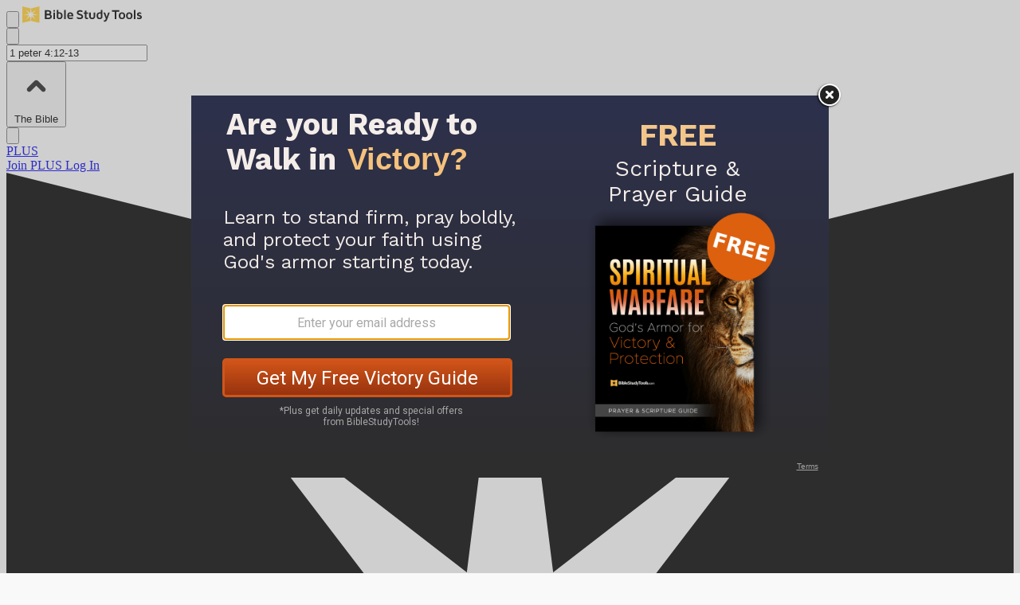

--- FILE ---
content_type: application/javascript; charset=utf-8
request_url: https://fundingchoicesmessages.google.com/f/AGSKWxUo3ccVeCMWLO8os0lA-3KQneHC2R7GOdkSqyUFBx_9NEa7Aci70cxyQBWyLk1nbyaA7dX5XXV8wAyMnj3ynx6gNKg9OoI46FlwwmQ5W7kUGee25zYNIUQNOp4qIxTzZMfBqUna62CnSIaB2xMbFZFnfjNCJQliN2A2w1WHzRoJKPrWyxXI-agdCH_M/_/vert728ad._bottom_ads_/ad_position_/showsidebar-ad-/railsad.
body_size: -1284
content:
window['0cc31760-1a7b-447e-8070-a98111b95c45'] = true;

--- FILE ---
content_type: application/javascript
request_url: https://forms.biblestudytools.com/w37htfhcq2/vendor/d29a016c-dc24-4f8c-9ca4-bd26181ec031/lightbox/3bc2b911-f83d-42e6-9027-69b9de743ade/effects.js?cb=638914883319070000
body_size: 707
content:
window.DIGIOH_API.DIGIOH_LIGHTBOX_EFFECTS['3bc2b911-f83d-42e6-9027-69b9de743ade'] = 'N4WAUABBBEDuCWATA5gUwC4H10E8AOq0AXDPAHYA25hANOFHEugBbEQBsADJ3ZDM6njJm6NgHYArLwbwAZgCcAhgFtCJUHwYBXAM6pMAY13oA9srazFFPdKikdmPRVmZmJnelSILVm.TvQTi5uHl6YWvIUbNDQtgwiyhSYFIoe4XgUJoqIXtGx.gwIiCziEjwF.[base64].[base64].[base64].q4AQkw4rMtLC5gSX2RI9lC4o.ppSQt4SC5iv-sZmB4By-lS0rriU1gusUpInMqTo3NtL8v2rVNJ0bZr2Aw-LksIdLsvy87Kt3hIwUe4b2um.rgfK8bOt6yQ5svSF1lWzzcZ89AAtOwbIuu5KEsE57mMeSl6dG3pgUZYXwdRxAkg-xHIfRxInO-QnNvJ6n.XO6LsOKNnztJVFhe-.FZeY5HZtSP3NcVzHW3RU3vN20dDuC4XHduznQd55FBdh0XdklwHAq5xRI-hwfhuxcfdcN3g9mz0n8-Ff9afbyvWfu6fWsb8lXnbwPpfb-Xo9q6AQvpXeug1wANCAA___';
DIGIOH_API.BREAKPOINT_POINTER['3bc2b911-f83d-42e6-9027-69b9de743ade'] = {};
DIGIOH_API.BREAKPOINT_POINTER['3bc2b911-f83d-42e6-9027-69b9de743ade']['mobile_380'] = true;


--- FILE ---
content_type: text/javascript
request_url: https://live.rezync.com/sync?c=16b6410431b6374e780104abb0443ca8&p=61ddc6aac2811775cc68dc2227e8a213&k=salemwebnetwork-pixel-7570&zmpID=salemwebnetwork&custom1=bible&custom2=biblestudytools-bible-niv&custom3=biblestudytools
body_size: 1046
content:
(async function () {


var s = document.createElement('script'); s.text = '(function() { var SITEID=\'salemwebnetwork\';\n(function(b, t, r, a, i, n) {\n    b[\'bt\']=b[\'bt\'] || function() {\n        (b[\'_bt\']=b[\'_bt\']||[]).push(arguments);\n    },\n    i = t.createElement(r),\n    n = t.getElementsByTagName(r)[0];\n    i.async = 1;\n    i.src = a;\n    n.parentNode.insertBefore(i, n);\n})(\n    window,\n    document,\n    \'script\',\n 	\'https://cdn.boomtrain.com/p13n/\'+SITEID+\'/p13n.min.js\'\n);\nbt(\'initialize\', SITEID, {externalIds: {zync: \'f02f7c2b-64e3-4891-88fd-33cb21897466:1769818206.9709852\'}});\n\n\nbt(\'track\', \'viewed\', {id:\'bible\',resourceType:\'biblestudytools\',url:window.location.href,brand:\'biblestudytools-bible-niv\'}); })();'; document.body.appendChild(s);







})();

--- FILE ---
content_type: application/javascript
request_url: https://forms.biblestudytools.com/a4flkt7l2b/z9gd/40969/www.biblestudytools.com/jsonp/z?cb=1769818211718&dre=l&callback=jQuery1124032603166395668515_1769818211709&_=1769818211710
body_size: 701
content:
jQuery1124032603166395668515_1769818211709({"response":"[base64].[base64].KBqWvIRL2MAprc9KMsyMZUhAeC0p0YJAA___","dre":"l","success":true});

--- FILE ---
content_type: application/javascript
request_url: https://forms.biblestudytools.com/w37htfhcq2/vendor/d29a016c-dc24-4f8c-9ca4-bd26181ec031/lightbox/79fef600-3b14-4383-99d2-1ce52aa2cab0/settings.js?cb=639044733704300000
body_size: 46494
content:
window.DIGIOH_API.DIGIOH_LIGHTBOX_SETTINGS['79fef600-3b14-4383-99d2-1ce52aa2cab0'] = '[base64].Ozs8ys0uvNr6-rsm-xWblbzuuwA9DYAIkh-AAqxxH6XDAAejgwAHQAB1CXGGMXYwPY8F60HCK0kUJhmCyFWByD8xHQxAixmCADN0BB0MhgRDWNBEuwAPodeLdXroSSodho0TUmnjSbTCAE-Cwb7ldI-TI-aDodi.dB2MptCVSuEAQSREBQqAgACUYaRECTkBAAOoCvIQYihGBo6AEiK9BS-fljYiwRDGGl05DILjBd0AHVQDHUa0NUlNAGV4KE.P7A2sXH5I34Vt9JMQCRSKlUjHUCTsZPMM6IBdxQvj2ETCzAsQAvXnQWaV8QGUo4Zms9kwbHFlo4fmCtnlDklWSwc28vvfDvQABufmBuTr.H4qTaYvl8TnCFdrZZA.lyko1FmbitHG4vGo834Vt-1CXVu39mv5Uqfj8NLy0-BSRwAG0ALpWmM7DoHEsLwB-X4.[base64].[base64].[base64].vYFaL5dBrWgTbIC9s9pQKgjA2JcCPYIIup2CYUwUFoLuhg9gQd8CjDyQMduVYiHGBkV8bqd9ikKICJ8FRu4rTqKllUtWKhjaT2qMYWouhhkjM5oEYIYQPZ2M6I4rxLjKRuI8eCTWVodE.[base64].LlFQgm9C.uEzWM15RLRoJqykcTLanJgmAioECUlXKNb7VBt1CJ9VKUfCpodcAZNuZ7HJ5SeQgoaY-cWBCalqBhXC-ACKkXsBRfwNFYgMVWCxTivFBLSBEpJWSileQqUGTyLS7C-hFGtKZWollminWH0fr0rx.[base64].SIZxnBgmEnkNJlQ3ogZagsN4bpjh1TjhCMjBI2oVekpyPmMo1lHKCNaPK3KsLRjotmMS3PjLMzQopUvi4zaXQraBOcaE13GAUGPLidjAPeDw8EwobCmhojGHDFUzUypxmi8SykbXvpojm81DUd3vlU-FnuzWaI5LEcdnwUlMc.KTp.[base64].dUTj2keOCoE.u8Tp7G3kCuegpTiLymrC01.mNYaNBNO-El3CLDPNx20D11cQ3lI8fQFB7zuECIecokbAL-HZYiSi8bJyY32ORicjl1fYrnV6lK3eQ.aAva3DPkCe.XoCwh1AIOZ.YdlIl68AkL8GkZJugc-Oic62U75SmsuZOudFRBuSFTDIFXXEaQfq.diGkL6hd547raFXauydDYcp5yDaNfOY381JhDsZZNj1JmNxTmGjExeiwRuLy8dNkc5oZ1LxmiOmcK1OY-OX.e2dqvZor7VmUaP65t98PHyfdJLRrXbVWDE1bq8dunIwLHNarPN5ti3rsrYgD1u7InR7UnC.bvCnKfCtLXHXOgS3A3RsX3JTIxM3FwHVFwK3IHdnEHUVLnNQJ3LnfnTEQXN9GAEXFHb3CXTHKXdpcXWXTA.HYPTMAvS.SvdJfPA1b8TvVtcvUQfVA6Tg5g6.a5SFdgYIKSWKDbLoPeLAl8b4UQyUUgGkacAUVkNvP5YERAGkHdbCAARwfWrBpCRFAjyFpFYlMhpHnHyWkJuXgXuUQTUFXXQHXWwiRHiCRCkk0LsJgCzTJECE0OQSsPnStXQXDztTuzXQiAoi3Xen8JgGQlkDGCSCtBb2IKpH.StD.VgGMF4HQGBCwHuHuEIEKMBATGCDGEIHYDEEiHQEIFDEBHgnuDQEkERViBKD8HuD0wSJWHzhWGpHuBsiA1UM4zbjAw82RmchVBzlgBcABhEL4xxF0HgHH3k3LUf3gCsDWLWMXwR103XgM0yjUF.ho35iPx30sxPnM1ywP15FtQYKGJ6DAJv0RjGOMAmIFGmNmJAlFkWJHjk1CwfwpiQJ0hcF.nNxBOtwqG0zZkS1X32N2xSHSz318F3xOJs1YwKxuJPycw7wv0eIgxeNTDeMBg-PmO-OC1-PHn-MQIsBBOBKBPsB0nBKLCXm2JXwo1hOgEOIRJRKI2RO31RPy0PxCNuLuz60eI5TCX22n0rWGWWGWFOw.3hCmQW3a2oDcAV3Wyvx718HFJWMGRlNlPlLrHCFqmVKuxwDVOFKbDP34LFJ2wlO5WpyrVlNeiayNKVO.[base64].WbyknHL7KxPuNAM1PAKIzxLUFeKmKJNgDmK-KWL-N1KpPMBpPpNBIZK2ISz0xhO5nhJM2OPnKKjOLfIqDy2lkFIxO61Pyln4OrKiPZTtPYr6H1LlNdMmRNI9LNIgAtJXMpArN9IUMopYM3IDJjMbP3M5UPNfJzBPLPOTLIqI2d3B2vPcuh18CzJSNIKfOnMLMywXMDy.KMsYPYIEMLSwtfEiptKEIir4PMsEKL2ELkPEIJEkMIlcrSvOHkMUOUOA1gXUL8KwgvNEF0IygMPtmMPrxMnQHMPPJTOdRsMBXsPCNLCtBcM4jyo8LdW8OBF8K0MtUKUXQ-X.[base64].[base64].rWBhUcBoAcH7WCRsE.u.p.r.oAf4GgvlDmnsGpiiSDCVVEFgvgpzyQonUwuNVEBL0dkwatBwsfVrzGHr0.[base64].1yqYBMrzrYZhi66njhNGbCSkamHUau6eDHTO6eG8afqCa.[base64].mXDWz46t7LHk6mqcrLy06D77Gh6xzT7nHz6PHL65yIWpLb64Xj8uXg6lca7eWNcua7ovsHKcWDWd6jXe7HcM6MyiNfKHzrXny7WqD2wC7Qr4XXXCcF6QCpXVnNcfWEYjyOzcW2cg296Q3D6s7LXI3kcXHx6.WHWb7PHnWCcfzpbb9n4.5AKB1XAznoBYH4Hk9VMrQUHkAs80HYnYrZ0sGYAcHUlC8YqCGa98LiHCKm8xn5nEWKKl7lLXm6HoAGHmbMW2bli.mc2A28WBbvq-GTnNYznesAaq3JaxHoWpLJH6DqX1sDHpXXaXqmW1bktZslWm0.bPSDLvSU39HV2XntXM36c.X.nTzDWXLg30yRyLX7yPcy2bX3yKC9Xfy0Oa2qWk3AmoJ.[base64].[base64].39LoBofpHtOnbKcRtAfqTeaQfFWMff2db.acfEuFLtPZAihaWrOhpEftWgfuKyfhX.Av8sfNHcfqXNXDGG7dzI6zGE6D2AWYOpPKRM7PKw2YdgvkO8zXG.WPuYAPyZ6Hn1W3XKyFC4eGXqsDnfWMPHLD282-ObHTW8CEPw3Ffc6UPo23GJaqQnWcPtfk33XgO1chfH8jes3IOJfoPA2Le3KcC7H5efK7eBvleK2Tfqvq3FzNfE33eTLlcGfp4vXGWCQGhYprbKRs2.eeTd7Lf97rfbzEPHHEco3ArVepvHXsO6vcOU1M90401TBGUy0Xkq8pBzCo-JRy2FkEA7geNBJtOPalR5gJ-J-usnocIJhnRVP1OHW1PQ8kBuMRDyQG2TB2AIvriKuKgfORDjAABNRoiAUGefzI8aWATfmAUGRLc.y.iAJUdxJEN8GRcseAVAWAOEbCBpYf5sIWmgD389MaoM.uwCf6do3-iRLvoz1Kq.9TwZAGQAjmnBfAq4EyK0EkzICwhSKM.[base64].[base64].H9zvwXt66SjPlOT256iteeEqAnDKk8R7ke0O2VPMqjjxHh22sDNUZCKPDLQahzsJJBckRGGiXkQRN5FiNIg0Q1g3Q-ah8CQAQAwwP0YgINT.[base64].o9iLzmajLM9uCMCMT5mO6xhYxEYA4QmI657srux5VMa.nCH9cq-g3UQClhuHZjfAuYxIW9ysyvCqQD7PMe8PLE3CvhCLdTnIL-HdimxswXZG4ACSVC9RHYtgg0L7EYUkRLVAkSOPRFji2hQpScYqALAzj5qx6TUKDFBhhjVmB47YX5mxgnj4x53C8TlxOE5grAugcEWIEBb41ha7JBsMS3G6VcvxJYn8V9z.FljFw.PJNkvzyGNtjYXbcwcEn4AwSKgsDRwK507ENi8OKE4vAiInamjrCaEt1KOPk7mjxaHQxUIcXwmydoATo1MK6NVDeQ3AEAe0YgFkDqRSBefBZis326bDDxOw48aGDjFnjaJRw.[base64].EcAtN9OEEApodHKCU5iCII0QEiAJAdZ0pBAa6azFumYZywj027C9L6Sc4HpXnYUt9J.jYE.pIOL6QjBunAzPpAM8Ga9Mhn.[base64].Jzl.z55z8xeRbK.kQKQFL8sBW.MQVXzP50Ck-VAv3m3yAF988BY.KQVwKQ5287-bvN.k4L.[base64].gcpgCn8.0j.fZdhA4DnK1AIApyRf32XP9X-6cIaZ1E.7f84Qv4Y9EDE1AHoaQakWiEDHLhKhaINIUGAeiVAABJWiP-D.5D92AqwoAe8tkgyRhhkAn5e.[base64].AJ1MYGSiRjzgSw9wfYLoXTjw45MvTGpm0SIT3A.[base64].[base64].[base64].rzA6Am-s.CsEGg.xp9R-qWIiEWzmlz9JeqAAbp.h0Bp9eyJ.TPrv0zDNWWAWoHvsASH739p-9-gAFJZ9KqR.[base64].lEJZrcYGTUvhVBJBvImQezUUGyiFRKojURpT1FGizRNiG0Q6JJhuivRTtUOzhgbC4j3gz9QXp-bJG9mo62FHrhoQ65TBE6oDeeqyNPcxtIpAGgavinO9Zte.camuuebLbOtZxzZgkZVUBa7jwJbbSEI0yarp1kKbI5yViEpC71k29Xg-zkqAmV2r6sie-viMXHEjnXdXZxR5jQnHjcJ9I.d0yOIn3j867448PRPLrH1TUp9irr5b0seNSjIViyytoHbVSxGjrfIxlbvsFWXPdRiqwFN49z8.m-HiKf3ZineTPtVyXdP9pqsTNvmn3gCUbomNGy126Mg2X.VqZeuKm2Jmpqt5Pby-cWyvqPUd7JamThm2bgL181CmuT2pw02GVsommIOcfKDj-p7oFt4OVpl7fFre0D8Pt9p34670b4-bPefm3E-do20R1jTXp.U36asZmn3pj2otg4xHpn07TcfI1dGdXWZbqxBht-lrFqNsBbVSGUCt2MfDTS3Ok0DzpSss6-NHDaFdo07vlDTs8KUgOdqQwXZTGl2bW.7acZupgnCTEJq8abjJP2AYTTx-EzSaG50miaDJ6bQ6cxOBqU-7GrvKRr.LymrxH7aURKch5SnnTcZ07TQxSMN0PTXpg8iFqvo3b.TxfKLRaZzMV88z1fFXoWaXWOmn1v20JuExB1kdgdBoq8wDsI5w6aO0OodtBYKrJMh2LHcnWxwyZo7smuTHjgUyQv.JnDxgYToTqqYSdmhA1GTggP9Ue6PDyy7ZU8mGMM6h2WW-lLmgqPgb2TnGw86hulLVoTz7pOUU4gVGdotudMeVDKw2Sm7jY9quo3eHW66jP4RyBCd2c7MzpFLfyH1c0OBS9GJxNOrw9KBmq-HzJ8wCAAAEVWQAQIXBMINBKg.[base64].NGxZW1vsFTyjZll-1w2nm-LdtI7Ytv3P5CcZnF48-Kd4s67NG2jHc47VlPCmvrR5xU39bUbQ3mN2POGxqbjNamqSd59TM3U5Qx15gaZxfRmfmbmnS-lp2LSGZtP5ma-v5mbcWfCsdJTNoN5MfjbHUmMP6rdR8-Y3JtS9Mz2.bM05rptfmHejN0LfxP.MxmcbJ2gngFv60L5je0t9M0LcptZn3zYtyPq9ofFuaIzTNh0yzbetVjZdNY8UkCC.pgNf6dWSBrFeGgf1rb4DO2w4ABEOqf40k63XTDWDttStCFVs2oJhGRUvVbR5Sx2Yrx1bCGs7RrUOcr4XUILTltFpOYWueXzrKPT6ldbPUImVzhNFEyxchaMndrgk029eoRt7mZrdLDi26d5Q.XP2b-dHoqV9ow29awN0zeR0TPanub69fm-L0L7m9VNWt6mx-etMS2DbWHGNr0CLMN8SzgFuKsBfAvBMQLQOiuylXB3pUYLANIO.II3sIWmObZvZsjvIvygOOGFzHWYWwuk61L-OxwuU1E6mdidJFupihZR2aXWT2luwCHFtHmTo4scPSAnAgBJwXQwwuZY0R5DAQegfIUuBXHQHsAa4vBhuAYD8AVXWtbVkEyJl7jeS3LI-Dy0kZ6uMtnSv1rTPeIJZDWOSO8fOwuuev8kWTs9so.obr7ZS78lZh2zqNBF-JIK7gVK.[base64].bZKa9LSnXHhToaOTI9olOZ1jd8p2ecqdsnJWCZz67U9FN12tdsolu-eZ-5Sb023rUTaIAL4-Pu6r5h7drc03og--tpqW0-Y04X0vNgHS8xzd.UbbwOIwcZ2bzs33aTWw9nW1ptDP633tE9qMiFdlt0Oq6LpxWzOe2dG4A-yTyZzjsOeObZnogCNjpvDMXPK2BR9XibbyfZDzb5Z5h-NMBG2qrdHtntp2KrNwB3O.bAOy1pdUh37dVM9K9pO9lR2Z2.Z2Ow1SqvaOkWq9686MTieGOEnad7x3s5SfmPSHZ7OmHzIuYAv8xDjmhxE-BfK72n7WjZ.y2Kc9O9t2uzG-K3LLt2QOld9bRTEef59nnEz-1G8.rmi3PnMAb5wlt-f19J7W1wFzPeccKX8OC945KBdxOA7iOJLyC7Doh35VMqsFujpa.h2FUcLR9odqfZqrn3sdBz.h10fwsE6KmRO6pk.YySDUX7x9ynVhMtHihBlrU4sEqMEHfAxBs0vqnWEGnYQE3JgiFytMmm2rfbM0kafNOBCLScApgnqZm62TrSlpdKuwFuDQDSqwbiqWzlC.TfctWUHJ1bX1rk3obcMVG-jXWEsh-AOAozzDNT2xsLahnnd1ekacpP-9fTymeK3TC1idvJ3d2usLlI2D.09g2-sQPMHUDbAAGPOsQAXBYRiAlw5Cc2hsHUBxB7gNodAASDEBcApdAAK2BB8i3zRz5V9AFVdhnUOGrz7SFToJYn.8dK9QLssv6L9qxy.U5S8tv5yDLlD6JENcrwhH81Atlz5Qv2v639gBD.FD7AG-WkBoBH.fkICuMDArQV4KyFdCthXwrEVKKtFdKgxVYqDEOKwVbJD2XOh9IhKiYwMZJXwCh2oXdxIHewjUru9SFQDwyu.twhbLbKjlVyuw8GRUw.K80Ex4hgiq-3UgcVYgElWUMk7kYzB.KskyDxcHxJpWxO9WvUn.L9198SluyfhOTVnLjKWHmX5WqGEDt3hFBKiSwpuHRo8OxldUsCPsrQjhTu.c8MdLQ1Yn4wKoejUaGE1lVlR.4EHNCPVBLVg-92preCY0ucq1ywqpwfnjEnM5tVbqZVuDbUn.j2k5evpO3rqHlxEu7Z6ifVOyXnkly7Bn0.ZeqXRn.L4u-Id0u0nJX0DWV8s8VfQauT.ay4.uezX6vUYo8dg6a8BSWvuX4xkTYG1HtOvxX3Oz17XPle2XlXwb95oQ0K0W3d-VnrN8C38arNvTpjTL3E3A2NSErmp-RpJMdv5NV207wO5MAXfBTI3qu.t7W03mkzFm478FsFd9PhXh2tZ7rzxtoattJ31W0s.VumnNbItmZ89t1unOFnP56W9PbS1OnBnLpjZ95fu.bbsNvdpTbdoHvC3Ze4fRHyc.pvfm9NSz9H6s9Fd3OYnkr1ehD.-9Tu1bgt2H0l6psfOKfczvWyj5p9zk6f327bxFbLOMOct9b1bi.qHQNiGzjbkgoi7K38ePPSEk0aHeUU4u-zBFOL8RXjsHWO77VtLw15O5ZfpveDvrcZ8GsMu51a3vrxt4G9OPInTb.HuK7O2dPbvSt1n494B9nexNLGtu4z7Ndg.XqePyH-z-h-c-l3pPsPhpr59fP5nDN1H7T7.NAuhverjgga8z.vgl7i9939FSgt2vN7MOmQsX73uI7kL3Hpdi66451UsdhnHC9fdKY-v77fr4i7U0DdkWh2AX6nUF7p2qdyR.qSyIsCOD7A1gYgAENsFIBuBI0oSLYC.F0A0BZg7ABgG4DcD8IfouwUIGGB4zoAoYRhugDCn4CwhYUJNz-o4CVAHppdIL8o8s7-QCiO-9.13wU9rcB0KNaRpUxT35NzJLSBuweUw61OXtuqIy-DgPBKtig6J2IjcOfpr7VafDq9jN-QKG7q5WojtRbqAPun7rKoAelo4wGYeljBWAEelHpYG7ADgbx6wAO.rJ6qehADp6meqgDZ6h6LnoJi-ekSaoYs-mXpx4les2BsBdemDy96zerACz67ejID6AsQPDi96kQIIGKgvOsyTD6ZGNwE9AyYJRiT6t-jXpQAO-hACL6F-rICr6wQOvrCoWgU0TqB3-nbYH6BgSfpPwZ-m.qqBMwlvq60N-lYGsAD-vSTP6XCCoGsAqfJLBf6P-qYH.[base64].ot6nq9LtqoHEuRtepfG63huY5OzvtV6iAIEpL6TB1RrarKSpQsdJRIqknYaee.YvAFU4iAZdD1Sobu4YusQXkMaheagGMYJEyjkmo1Wv6HVapBixjmqlEB1Gsa1Emxn-jbGrRO0TxE-xliiHGgGEsyae-juS4eOU5l46Qmc5g8bAki5lnY.BI2sNaUO65mNYzaW5gCbPqQJh77oOGzLyGp27wQKH3GC5u15mO3wV14reBxOZ4QaTJlZ7su6JNubyhOJnTSjeoJiqFGOM3pxazmGoRSYme11utYGhgIQ77Ah1nrJRmhC2rt7sWRTjXYaUArl.5N2KpoO7.[base64].BEobY5UOjvs8K0O.7lGHph.YTeEsyKNsGGJhfJhU4AcDPpeYgR9ocmaeme5PWGR-AttuFEiu4Tz5BmtNq2Gzh6rgnw.uKzkuGWkf2gRz5-xrsvamuPLryzr2CTFDpb22EPBYI6jrsG7Ou6Fq671-F9gq4IBvnu1QSOhFmZwk6SXkjrd-S7L37huZSFCDqAtFoP5-oGkZFauwj.m0jHKL.qKJxhOEVKJQ2BYQH666Alu4hCW7tm.4NYNqqAGSW7DmtxRINwPC5.asAZi6a-Q4nhZqAGligGBeuwYqBFW8oDuiGWJljWrmW-oM.zWWEALZYCIaAHG6OW3IWN46eGXnp6vBFvoZ6HeG4bS46hy3rdbskaWJk4suxoZt6ghGfnZ5goYLrU7lCDtvFagUSkm56K-PYmsFh2KIf1FohSkXNQ5WDUmG6e6aAcJyxRBweZKLUjEBAArUSICg6-OMXjMZkhWjvtQVETVvBCJeRLj2pWhE5uBFfqdodmHI8.VpnaFeS3q8bde-ofOpZO.XihEcuTUTV4bOEYt1q2hkEaREk8GdrxSihuoVVF52iEQ9HIRiUnNoXhyXIdaxGR0Z8wQRJUd9F9WHPJdZXRFUTdF6hCEcE5xCJNNKGbmVXi9FWRquthH8uuYY07.WGNoWFY2l3tGGkukkkTHZhkNiGEA2.TkDZveTPjd50xzPkGEkxkKI3ZMxKYSzFERoPqWG3mtYY2Qk2ZNjRFJkg9vD6vuB4e-5Hh7YUL7F0XYRj4AWbNtj7XeNxiLHK2YZICB82UPtRFyutEdLGThMWo-KHhAvsn5KxU9irH0-F5grZsxWsT96ixBXj6Yc-ksQGYOaDEebHyxlsceGG2aPrbEcRwEleEwaWEe.SgMYDMcAQMxWveGtsIDM7a4ottv.Ru2uyNvDwuj4IgxNmGeEi6DsFWmi6tGGLqsFYukdgzzR2eLgBH6-uAob4F-r.gswdWFLidFfRZ0ezzLW3DP9GVRVjkDGYxWrqy6ehJoeDH4xwohhG8unJpzE5hKjHhHKmP.u.7LhqbCH7CxzsTrESxRsVLGx--4dOH8-yPlbEnhgcczbnhQ8X1Fjm6LlxF5-hrivYCRa9kX6721rqJEWuu9hJGk6TrjX4yRdfnkyN-V9iNGtMKkb65EWibo65aRGkTpGTREbu0pf2ZknCC.[base64].OcfFc7p-vifPTrO-SZs5Suz3rs7ha44Y2EyxzYYxEzhVrIrG7xSzmMkHxEybozB-1SePE6sBsX3arxnsS-4rJPsR-5nOLEdq6audjgnx2xYkqHHZahhr1FNi0LlJaawGcaOjZxcFLnHlaGkYFHoucAUNF.hMdpXGEuwEbXFaeH0XDGXiENi4mRJlCdEkeJtUZZH2O.cVYk2eh8YtokRNSVmFpJuEQ0lzYgPtkmqsc8V7yXxNMTMlKYnSWM7dJCyfs59JG8aslbxbYePbzhoySy7XOurqi58E2fnyn8RgiUsFCp3EWX43xtHBpHiRDrk.FSRL8VVRn2cke66V-uFiUzeuP8W35.x6kdvYscgCdvbAJVFhIlRue0nYIHSW.Am7apybsW6jSO2Nm7WpTYnanbQubk.BluhbvC4Jua0vm4bSJ0v0YwA-kVW4YA.nKqJvJDbu2yIae3shptuGGvd7oa3buMx.Q.bjPFaMQfrjaLxXdsvGE-6abO5GGQCIy5ahNuL2QEgdAKQAEg9ALoCRo28Mv7bANMHQCIo2sCwg0AUMPMCkA8wHsCkA5CHYD3AB6J6D1wSKshCGgx6H3hPA6cHkAo4NgHQD.AQILyJwccvHLFXJgvpsmdh-8arHv2GQHSr8AwHk8qHKYHhJLmqXqGcpQejDjB49U8Hr5wn8Z.Fh7PKG.MYCMeWHjh54eCsACo.8RHiCpgqEKlCowqcKgirIqqKuioLg9HjekP8eKix4ye7HtdBceFOsqgUqKLhUCCe8duumieECeekPKknicHcqsnnyrnoCnlcGhAynmKr3BOUUdZPBpvsPhTeyqvyGHeGaR3FRJ.gEib.[base64].WVDDzZmac-YU2SyabE02lyQrEcprEQuFfaSfGxkasGsTGGeZ2GHNm4YK8T0nGx68Qj6bxifn7EbJAcan7LpjybGYOxU2TdlNZnbltnHJRPi-YKR9EbOmvZFsUMkfZIyXvHG2OyXWwcZLyRWamJ-UjL7OcswfL53gRhr8ktmMGbYYFxaViJm.h2vv-F6-kKTXELxRGV1q5ZeifCk3ZRWTACuJSWdkYpZtCWlmWJTvjVmVJI8dMlE8fWXdmtZT3h1kppf2VSl1ZuPhtktZQ2W7FR-HsVM7vO3sYMnspc4Sdmnhi4edkE4XEQKntmHBGfE5-idui7wWt8aX4EI5fo.GAp8atX4aRtfhjpKpH8VbnohYRBqnygYnI.ad-qTHqmSZeVtpb8AA.nYJD-NwnYBgQm2SsBWAFRNu5Lgs.kwLsAbgDQLnueYPMCFwADDcD3A97qQCFAuwAZC86b4G6KkAgII-4kBehuMG7p2aArpP-y.OGn-hLPPdbeWTOf4ClJpKeUnyif.[base64].rWBK-gAZ2AbgQQAr6dgQZRoF9-u3lcAj-i4Gv6y-p.[base64].rIykFp4OU2HK5uZusk8lqWnyUT2ApXPb8pgkXxH4cBuYKk9lWZYXEm5kqdvbSpiFrKk2529nbmYWDfpfZO5X8QRa.xakQG5e5cqUAliJOwf4WGRgecZHb2pkZzTmRWUtXme-HMRiVVodkYzEUlRZU5Ft5LkUqJuRBSR5EO20Ac6X7I8wcND2lIqZUXBRJ8WJm-qEUdPmNFvqW0oBFMUUEWbseeS4Q4AhoBQCwggwueiVwt0BAC.[base64].JcHFPJNpXYUysVtlHHRxrtjJbVmMvgnE.VycZAzCVsDOnEIMvtnjn.JqvpJUeF0laTllxuLrr66cVcSkRQp1OdDE6JiVT8XJVF1sFUsVoVU5VZV9yVBreJeMRmW7mEuQVUnlRVZiVkJpVTiXlVYuaWUDla2WH7W-jJTtkNhbJfWWQ5xpdDmq5T1dNUa5Z2eloQlOuV2U8RXBN2X65A5UJGQ6puXBYW5MqVbnPxtua.H2578bOU6pv5c0ILlmqUuWe5nNEG4TlvheIl6RwICBXSg0ibNGQJMcNAn7osCSA4IJsQFMAQOxICXCoJCFcEDwOmCUg4rRUTlp7PBZvmRlIYuNQYmkJcEeKHkOwJaE7k1W3rxV3-rUbeHwuEEpwnCVDZjwkwBwKd-Vj5etXVL1FFQAanSZ.hcJy21qlV0yTM8jkMwjMiasonV1GjimoaJJlRpFUVWNa5k41jFUk6rxLOWxWBOTLvkbop21gnWsZYWfcTeVCVcwFJVzib3VIp.dTEm7Fz.himRVWKYPEQl2WblFhl09RHWnliKSVnXCaOQxmuVvElzlgliSRNl1Z1VW1XwljNSSn--V5RUlpheSddktVdTo6R5lZJZknN5j9eSlNV.[base64].UP13VU.WCl88dTW0l70oQ1bh-pXWWcN.NQ9VoNBZtQ3cp4ydrlAWUtXDWHWJrv2XU5CtVa7DlYkSrVjlatauWTlmtdOXyRu4Z4UbBLuU4SLlHuSqmm1kGQMbrlukQMZW1xqUJaxu3Uk6l9SzQlan1NNqW.[base64].Lh6.K-Hl.zPpagMR5vpZHp-mUeP6TR4vg..JiqACDHkBngCBKni1EqsAj3ylNbANBlDscGbSqjNwIFYCIZnUsypn8qGdJ48qcnlhmXBZ.NcG.[base64].1PXr1W7Ns-HJrHYLgMdgPZNZa84cN-2SPbi2PDcLXocSpZrni1vVZhG4-n7SbCuAdgL-1sN.[base64].Gq1uterUZNCqbJHa1Ckbk3CJ38QU2G1RTQAnpN5tRuWW1VgAHmdSQeRoDm6bgOcAlpKwLsCr-2wL.BUISwPyAHAjgGsDnA8AEGDFdHSvcBvAQMCsDdpmkHwYOS2gYOlmWYINvoGQtWD83F5YwWa0R45eQygWREeLM3TZ7.kxXalZ7c-2uNreQiz.-4CoA3d5cccEjm6gmYpL.VSVsbA0AvGUCk8dedQEwF1rusSKRR8XZU1WAc-XYIL5MAEvnMFK-UQEx6fBVvlJ6delQE0Bh-fQEHojAedzidRerfkKB5epNCcBgkIAVQFj-S3ov5UgcIFd6YgQ.l96oPT.[base64].f8Xat9xcTXf9VzFVkLtK6mhE2NbNceX2NBjY42N5BZbiVqmUHbY0v9BA9qWPt4pddV.tkg2NWodjZTZ2UDdnTwPYdJrRX1iphub2WZDYOp52K1STffHCRluf52xd7HJk1uujubrWyVBtW7kP2.rsbXScZQ770gJCXVuXJdO5SXk9dTForrL1kJdSnX1MA-eUgDfMWSn8WN5V2grIUVq7RiWhfSVy7Ir5d7b-RdrfwnuFMlV.H.lLrX4UJdL0GBVNAKwC8B6gabZZkRAucLr3zCBoPAlgOUwIKoCqeKve6NEkQHqAEVybY5KyQokPyAtdz7u3hmV8VXlG0VodUVEMVJbYzmJ9RjVO3r9dvsmVPFfEtxWLtOffZ78VhhkIBO9nUU-G8ZS0DAQrDA0co3rDXhSIlxd9fdMrTRYFfNFlWy0X63VWV.LVabRDVttGGVzVq3X7RBbcO06NDiUf3p2F0X9HODa.Rf1f94VT.19t8I.Vz79W9RZWfdY7fH0.RXI2tVJ9OrdsUk1y9SPVCjidQO0P9Yo9jUSjTiVKOIxbcav0AxKKZf3H12VR4M7969f.3QlgA.YPADxKdPFLZFVRAMv1Aw9AMBDsA1.[base64].FPx3uXX2tDx3eAmetP9g7X.2TtfspwJoDognu1yCV7VlwPtXA4YJiAIg7NwURX8P94yrbp6EJxUZcWnlUddJ1OVCzZv1IR7lVn3mjCI8I2fVzDh-WNitqmw4iVXCW-VOAm3Yo32taw461fxzrcXXlNZE.72N966BXXUQsiY3UKJdddF6V8KifI6aOxxnm1t18xbxPijo7dqMGN-9axWH1g9eYlydv.bJMijE9Y232J3xYv2z1kpX3W-TAo-4PSTuVUFNJsm9aJ0x97I3H1eTc9QfUmJfkyfVxTl4wp2qlZdlCV-D.o9yaoD7o40lgDe7VAPV2N9SVVoD99U0mhD.9UgMPlJJeVNONDGhN3Il-lOAP8DT2Ls3MNrDaR1SDgTdZ2tjVHbGwOdtA9s30Di1SM4xjf43GPjV402q5tjqQ1NOdjinbg0CDvoy.1DTRDfmOBmY0y2NrTk00yBhNiOXJPP0Ck02xiNwSBI1qTU42t1fJ0NQuOfhROTw6e9q4yYPk5gnUGWWDmEU21pTz.[base64].tp6XMjwdSRmTeQI-HURTe9ZlM-T2UxVkXjmfQlN1NRGP-K8geuvW1AzsqsbOqtps-q0gjkU3jPEY89TFPQjts4FMOzIwE7PjDwU9uOCD5EvxMEJ5vsCOSjGU1FMBz1s0HOGtt.RTUNQwkhHMElV9feP2DWGG4C5p28MXNQM43T.WTduiNVOZjyA4d5FzwJPO5Pgso1u14aTUy-NXtPoze2lTXdvXNwMpc83MNTYDZ6Ms1A09gOv9MEe.1iDI1Ysm81ATf81Ez1yetOlj1A7NUzTWPhmPUph48v3rF343A2.jfs1tVK5J09w3FjS83cky24TRjNQx6oW.07zeYzzUFjAyadPEzIEwZqXzCLKoMO2a7XWZue2I0XHfThHPx34uaNYuOjmbsyb6xzdFUqpmzPsxbPJzWUyY05Tc7aaPGt34uHO.-tWcp2Wj.[base64].Nx0.PPPzi8yTNGt7891gtMBIN.yCgW.q2a1NYgh4ElAvqsUu7S2EFUukAhoFxoMA04Eo47TT2DMQy-mVXQDTgVAO0uSwYYNkb6A1-C0xv8iEFiB8Y-0qos1iX.KSCHlSLmNLMo5iyOO9jVKE.52LPeWsuswGy8zxpo4NfFxFCey8bAHL.IpKD3EHKCiNmRZy9DQ1m7bNmjXLKuL9hH1qWhHDL8nICpzIt1zm8vo4BFsi33LjIM3jMkHtTSCwMp41csArLMMCvOQvI52BzKscDOzOgAlNpG.AugPCt4UiK0ALIU74L2YkyYjmMsRAEywIIqLocxCQYAyAPMtzSwaUsv6LKy9MMmLToNsshppbgyuaineb02zSxy0ysWLHK2AZ3LtoACsXLfK2vAT1tywogPLVFc8ucgry7unvL.ZllJfLMqz8sE6fy.yv3EkKwCugrMK1TjCrBLkCsAr0K7qGjAcK3XDorP.Jiu-wKK2isSEZqwYhYr2eNr64raAfitRgmGVMskrRYGSsUrLTdZxhpSLunWrLLK3W6HLga47ZsrlAEcu8rwa71KcrQqw8uCrYqwCtNizy.8srsTy-2xSrMRN8umD8q8WZZr8hsqt9DKa7qslgwK5quGrRa4Cslr-qxCNHwxqwis2rPfpasmr1q0itel2Kw6uiynhlYDOrhK26tiCsy-SvIt8FIsv5oyy6qhhr9K-stcrvAFsusrAa9GuRrpuhGvv0sawKs7Yly.uUPLSa6uuprZuumvo40q5xmyrXEDmsz2ea78uFrqq8WuJQpazWuvYOq5Ws3r1a8n024da6autr-qU2v1rH63as4rnazJk9rrq6anTLcggOterI62thjrmogGtTr90w1QhrOyzU7Lrv8NOvwbC6yusJr5y-us7rNyw-E4bjy3uvpEB65muKr2a58u5rpG.msqRKqw-vqr9xGWvLe2qw8t0bDVAauMb30FauLMP6xauorza1xvmr58X-vWys.NYimQQMOya.gLyNsrXQ7SjJsM1.[base64].m0QygeMLRHhBoemPi6TI6s9IiazDVDrN0rwFOX3DjvQNHgLDrm5YZ-ImOXOM5x70.-ugJjgNoKotvo4A2CZVybx6uS2.LvypbvgNFyxcObPFyvj6whqNidHkzFm4LCfaIPODkQgy7PlkkyDGwzZoxWM1ejXDETWDdOfuPH9zsQ3kRCGYkNaQ7V.TDP5TMkxfVzbC3Etzz5MIat1liQlmSYKt0fSHWkZXs-lPA7XmaDvlt8oxlXPcNs-nPFGwo7nM3tzizqNHj3IyAPnt.MTACiSz9SRo1Tn3pyNBVAu7aPadF7TTyIDggwLmQm-NTLt1VQ8zp2i7XWfTwkqPO194RD0o9LsDzqMxrvy7Wu-mNCx0DUvETtupQ2NLTTY9IPAdp83ksXzV07NN68801nyrxw00dNexx8zIPO7r8.ktu7681WPYD5nT-O4zEg.jN7ZAEwwsUDJY-fMi-4E-41Vk6fJLn7MOfDICLTB8yQOkNnWzkvdbcOSwvlj145UDN8.bK3zUofStoo4QXHlclzh77nR50tNIOPyT87e3gLXbArfpZwgIfWEXh9moIHV.bKUzTsmzzEHGrDgUYLFAGewkwbuWAMWw4BxbngB.3uJIu3q0PWuU4XYw7qC.1vdji272NHgxXV.OrdTnEOPTjYBn.O8du3U62Yhhk1TpEjym8JyYBFk-ZKmFp6LsBmFvrfXWqZ1IxtFZE6an4B99obaUThtOQdIUVqAQDNtZdEgMgB5AKwAf6dpWbdoUSGM.VTtz9NFdGKAj9FTAuJzDO8yX6jncWVlGYbg1vt479s2XvTWNc6yN8T-UVAsz71lXgeXVzO2CvTtim5JM1tKo.DORz187gmj7ns9gfezuBwXP-LtY67GTtL65CM1RHOSmV2zcM3W3a7ec71mQmjaSgSW4y-375tz2PONmVV-7ap0rFKhxbhoE6h0-0VzJC8D4Ize0wUm87c-8gSGHw0MYeC73U5s3LZ7u9WPz70BLASBLnFAYeoE9h7lvLTiQyfMTTQe0qPYNaY.0tzTVB8IdUw2uLSSeHGW0gQ-Hah.4cO7.[base64].ayXTtDRDEUz5rtBNgWvx7TNFDBQwzPJNgi6hMDUAsxUBiL7MzhM19ykZF08zWqcuUm1JE.Iul1ltY4BJdHTCl1BohcCf6OA-Xel3sA2wNNAJtlAvWJZdFCO4DtixXdSdwGUB7e43-DR4iOcZfXcxZ9DQ3filA2o3ZWXHHBES7NmqM3agrhxUDEx0qTMVqBTm6USGiN9lhgyuPV9slZsN37E0QouVNjgIH2UTcIKoZ4qxAfHAb5KCWXBvAf0DejqQSIKpC0QX.KmAvb7dVMeHckC7Mf0H-jXgfo7Kc5W3Gbxo1v0oL.bSHH77O2xqghbolZwlOAq3dqiJW7vV9O6TXvfpO37ZTffvGTbSo4DNFGp631tF3-x0Vd9VI..u99IbTpkrGlREP0bGI.QyFj9zIRP0HG0.brOz9u48jscjh7arvG7zOS6es7ioxwcZzXgz6G2JoUz5VajQO9Ee6jK1ivuGj.I2nM39nO22dvFlg4.0gz5szYd1nBBzRmzq-m-6dSTZB3Id.90pl3PIz8mybvp0XVWYdUlOhxLu1JNVe1VBDHo6Nl9TRU53PZl3c7XYnnQY3aMNVF52-Phj5mtmN1hm7V0nTukYytUVHBM82PVHL85kdvzIe79l9hDAz94Vl0Q.WMSlue.-MrTLx5Q2KlJe6vNw7l2Xh2tT0R5Bead0F7EPR74S3Qtx7c6QntnzrZRq71HprQ71v0j00mvtHbYhBTcJwlfrPyNdq3wk4jGvkMf1a64.9ObjPw1HMULLmalPhTsCzOe.R9Z.7MILTZyQcr1sh7DtaWYu5MeRbVo.U5ujnU-gOPnpxzsealQ4WCOfnUeyNN.nju4mOB7QF8HufHh8d8fcLcE5ZeipHC3EwSpwJ4CcMcfneCdyLrM5hNa12Ezk24T-tdzMETiJ40OH2KJ.JXbDqp-0NYnnQ.b00bFeQN35OG599bDDsu6AN8nzkZMPqTb9bMMLd2yLResdb5csNw1wmQAuSL4XYqcxnyp2ieqnuw0H3MQ30L9D.QwMGDACqCBzxOfF.w5ge07Ah.Tu9nTB-Ics7MdTzBSXyo62dcH71cnUiNz8EpPvJnCfWZmwl-0YPO64XQZOlXM-by0JnhVqSPqVS0WtSUj6iY5N7UdIwZWSgjI05jOThs.9uCXXdcJf7Hs5wOdEHd0bFOkHMlzvsnVUNOAsjtC.Zde9n.O2JfRTrg.dfSXmx2wsTHzVS1fz9qoT2eHj112JNnjf14Nejnw12LtxXRSR1OnnalyGMdz4u1EeDDro3edPjzNYruWHgDZuc8Wu584e.bvYaPNW7TJfSXE2Q1VPMR7MewRfwXAF7kshHye2vOgXC1VEdLVA1cTb6xV1aDm-75yYZdrJxl9bHAXZlxmVnVgg1LlSd.N2EmwXAR4TMIXTC0hdpDpe4DcUXW.JbajjA4-OOsOOtzbbjjYNVJLfJmsMduyN8470dtr.R2xc.hfHWuMBl3F-Me8XClwJd7jNZyruiXc54mXdxUO5xXb7Xp7nOu3nJzgvWjj48EN43V8-EOLHstzEMC3D8x1tPzzN0XvMLatyhdl7FlyfE0zMta51ZDuVECd3x4qcUPOXxVBCcVUbMyF1eXsJ.k0yLfl0bXFNQV4LNHd.vWqeKg5kwSMEhMFd0GCqTcOlFSzUnqcFitmGXcNStuGTcEqecrep6WgaB7wcezhUR1egzn15Dc8jBo7de7Y6m8OcBTnB.Ifi-Ppz4hv0bCJ5EcJacWfsvTT4LNdynRVxPkEjpEyqct35dWBVyJNdYompn4zFZNqJ2261onXzV4W3uT710Ice04M3eur7UMxvu47j14Heuzk9WyNCXAD.syWzEM-KGgPzLun37FBU89fJe-R-ZWajgO7PtgzCD8A-GjyD0PXBz299n21ZiN3Ukozql2jMYDmC7odKXH9Spco3tD-pcWHlD8efI3953LvC7T52heW7hnQdP7zeF4fOGlSt8nevHqd71vq3u--TcesXNwtN03rA4rf.nAexkdi35jTkc4pUtwTcZsOM3bsK3qR1UdqPNRyZehHqWuRfsZygyjmiN0zda2m3UjWnicdi42GfIhgx.be.TXF-YPo1wZa9cwPF13A9e78C1bOILMN2TVkPiU.JfR3hNygPUPLD6bu8PGl1jP2hQj3peC321ao.pHpjxo.mPWjxLXOdlM.8c53RT.BN0ziE4Xfm5oJ8zOuXlIFCeV3KqVzOu5dd9F3ETZd36lGTd9.GeAbky8BvurzOZ6tDrCy1SujrNK-OswbjK3BuzrQa3SvIbJy5ss8rGG6ctrrb9GFt7MD69uuYb0TmmtEbtIIesR4x66ILkbZ65RsXry.[base64].AjI7IQAAFIqvAgEaCvA6kJpB2WMIHkCzbvLW4Dzb0LY0ecZy29pwARa290rfDECoROf3LVeoDincwwZQn7d4BC9n32UH7bOPjq6AlGvNyvdsBc0qH3zPb4XLB5vIlOJ9veOP20drWnVZ4f2dX9eTpfFZp6uDvwR2O0ufQ7K57Jca38O5-hNcNp-dfdneD72fOn5jqm.ih6b2Y3mPaD.jsAWCL1yChAi3OgD3bU0mTubcSopTtbjRs3aftXcxwm-9WpbyE-s7G99IcwjED1zsI3y7frtXXXtyLlLZ5uweeY3XGlLt6jc7zu0LvjozKYYXyu1BHL3jh6YfOHG796P9Y6e3rsrv.Z7yfrvKW24fdXtuzBciPee3PMF7Ej4hcYNK869Up7Fu2Bee7hvN7uHTCdxK.PvJj9K-LpKY9NNyv9Dfp26P8D5KU-7AH0LdpHRl-o-gfoE6mOfvERwoSnv4e9nyGCSJXB-0LTxwmMi3yHz1uof4HxncV7vwFXttBT.u2zp7vfHraN7NLfR6t7jpFPwd7CL93vSOagH3th9ERUPvJe3bzMe9vZhZPvfAy4kJMMHXVwvuucrgAS.LHvV5COCA54xzvjWE70oOmvNj0NDa4iVk2KHboFMyLBnnKxfeFX819fdyVTdw.uz-HrT3the3rRADv756JF7bXAbd31BtORIAfZnsvXplgHeQQwZ0IhAK8D8GmkMmC84-r.r2tqjQSgcVnM9wJd8H8932-L3Mt-ltQ3KfWwc47HpwHfqfxxSFNRHMc8J9j7iX9Ocx3KXyveEHyWel9LnLZ3Dc73wZUJ8Ajvbw6cHjvVre8KfLB5IeVfVb9V9qfqoxQ9TvS1mUd-Ha7zp3aHm73eNKHUEYN9HHJh8QvOHo38e9YPLVXsefXU3.J-DzPD2MNqA835WOrZSthcdYj-uF4cHHyR-k9Hzkr0h.ZPKH6TMFLHN.I-bzLX.t.FHct7ZWrfv57HtM3wHyzdmPdR-Ee4dYe5Ter0j31cdHfr36d9iPmTxd8gfpH9d8gXGn8ydafM46Kcy-2dS-WdH0jd0c6DF21bcKNn024.sXHj8MemDwC0J1A3Zx3F9z3gkwnMLHXV0sfxliDx18DX4T0Ne1fY39E87v-h3ccnfl7yN8pbwdxdVA.h31S.eHnP-Udg.d1eI-ffKd6rfSP6dzm-cL-rlE3ZDfx0r8AnRdwXdm5-d05dCLLlyIt1Pnlw0.zlvl7a.-XDd20.COsZ509QgbgJicyEO5WwJFpuQDATYo.9Cy.R4-wEsDwACbU4BiA-KFwgzKtwGID3A5APe73uwXzzpZwOTEmAwHGaEXk2ve-5p89DlebukcnS33XkDvSbzQ8JPm322gTDQlhOs45SP.HFOvzpZKfds0pxX0FXEZ9fsbDU-ZZ9xnVv-qe2fbyr8D6CqoAsJ8gZ.BuBmQUkJypavS4nPpjAYwJVBfEkoHpAeiikL5xdA5OBZaFBys7xf1fbV4V9NfqO3FkZ.4l0O.TtWL9DOZfWb09d0N4s2.71i.p7QCBn3Ud2w8woZ9pMDH-P9X.4jFn0qfLX-VmpuJnTf60XjGLn-mc7X3hVmcy9GQYP3VEw.RLUo.RaIYxRLOnRDLODwFQOXbzOu7t37etxj3ePV3a-fI0XOXXw2OET3TK49QbaeXzCmAT2p-EN1neqXz6uzZzQBzPzXO3B2Buv9xwe.9zwBvVi-u3twXqd103ugo1IB4JQtGSM1ieW50z-O52fGvU2rmzo1qmMAxxuEdzoeQdwoBbUw4BxNx4BbjS.eFNwjGOpi.GUFzveCdBrC1Nw.O8Q3e-gR0l-kj2l-ZHy2msj0g-d3wz2ZYW0uTOxwu8dwI-id2eOL7xVub72QuH73Zuqe0xm0H2MBIgx5Oz33EG-lw0BEvyleX3xleQcXQ-QjRumKg3.Ix.0deuyHAoYlT2Q5fwtuWPwNmLFy.Kl9xfAQCwhSAM1J-mlzcmVALBuxb3wBMo3oBYVSYBeU3HeY50pqVSX4uIdxvOxVU4B8T24B6M3d2fPyzGJgLcBcd3luD7zgumgJ8BUv1sBad3sBEH0zuY-WzubnR4WpT0cu5Tw1-lHCZmkkRqekJwru-vyb8hvyaexv3ruMXSmBS10AqT.2t-FSGb6T4giugQKykrJ16GVeUcWil1DuylwSuhLySuDVX5OSXEFOwlQC4R92CQ6bzUmiwxO2clgCiV.1tuNtzC65nxKu7Twt-5V396bgEquSZ0-gEMC38f0HPQ9V3BgCniaulZ3J-PbyX-RCWyBLX1p-yb3p-yAPX2FnjHeAN30BzCWCBdpTUGyPymukFD22Bg0r6iQKcM5n0WuvwLKuCLxJGQfTJGGlQpGr939an.1UE-lR2ip1Bi-0AJSmsAKS-tAIQBJ4xhWq-yHOsSVQe2.[base64].gq3Vce34U-B3l0LqoiT-BtILaYj93futdTaWtkwbq6jhmYzdScmnISQhBb15BxX2tGQDxWO6MWIe.k2YBNX3IeSU1FGPIOrOcAN.ewTzRBokKQW5jRre5Bzl-mDzdBwM1ge6EIUhfsx-uoT2VBqnxlC2X1iu15yJu3PwvafD3Re433RK2Ny4eTeVm-zU1dBADSxu9oKEBXUwPezkL9BsgLA4-j3vee4MI-gE0FqXA2--Hx2zBcj0iO93wIaOe1aBKjxLBQE1ChOTx--AQP6m5C0Gm.kNwugUMsBRH1LBot2PBuTxu-cP3kmeINse9i3seCDHhcXYJce7wP.mVf0AWA4NGOgER4uNXmie2kNwB4Nxg--kMbOSDxUh1b3FBkD0XBbP3zmylw8hlUxEBt30pSm4KYamUPMBKYP3B3gMPBnQMw6WyXChp4J7Bed1yGyvw2heQ1vBIkTGBT4gmB45V1-MwLfBVdw.Btd0WBLTzVqjdwf-awO0sbgG6eRK1.[base64].2ZyWnH6wlr0HI62zj-3jT.i9rzsajrxJBykxl8-nyfCbpW9snrx6OcQLpUMcP9eNixmGQbz1sIbwqYb20eIkbx7q0b0wBk5x0hnUNSMa.wx2FYCx23kSrec4PwhkoI7wCO1k4GoKf6gkMTepgJPG5b3X6lb23-.UM9O2XzLhDbybeLb1J2sOnbeHUk7e8.zOu8X0p-aEPbhwvEHeSkOFBbOwKBD1wHhOKSOBux2neS9x1B-7ychhGiPel5wxu.AMl2tZzvhiVyF22fwV27D36-78KnBlkOF2P8MwWWHwAGt7U9uACJm-JLyh4171VhrX10uBjzihRjzDBS0IjBK0O6BbZXWhz5zwaP7194f72Ee2UMA-Sdy0Br73QRbsJkeMYJ0eofnpuLDX.eFgKIRVgJIRNgLIRugPdhdDTyOoCPZqHZCz2eHzoR80KCh8e0mqKQ2XmdgMwRqUL1QlH2o-7fFr29Hwb26rib2.6Rb2be3Y-UcP96awC4-MiXMkvH3CKkRgE-yXAX-E3n4OBoAn2yAnE-y.y-25XVIAawF02dP0Iea9xx4GIJIexkNxivXxGu8PwP2x0l0-tqnzhL5VPumIzuWtUKv28pyjORdVWBrrVASE.hs-3HxgAb-zPQn-yi8KsxJCv-y6KmZ2.AQBxzOoBykKfn1kK97kDhSYFYM7AFDhiKAjhyYHqCrmB.4fKlhADwCQOObSgB28JH2KELVa8kOt224MFBq9wq-jP0NB6AIoOMkOQh8IKMR5iL6yrSLa-QoMHOax3YOJAMkhkT3NCfFwMRKrQS-gyM.GohzCWBkLS-nSLUhq52mRl9TPeh7VB-gCO.h233C2To1tBM2V2RIvyG--yOdBY2XRui3zsay30PGeyKgRJxwxm1CNzAGwFWULAzkkugA-RRYLO-KCOdhR4MzBruwluUHTjBOYC-RPyPcBDg0eR.[base64].3wmV0O.BrT2fB5vxpBQsJt-9FjUAS4DoADCDngnOjua8wE50.AHNoRJyPc.wmoQJXVeaSKF.gcknmA6eTyRY4FDh0f066acL3SpKLMi0V3mWUsJDuyaW5OigJbmX8KuRVwOlQuBQACHKBFOrDlpRnyTnckFEohgSLmuFINqKT2Vvu.wLaU6iO8MgENC4ekEIkxEnjgLklBBaKz0gNMCQq5YFkA8CXTgLgBYmwwlyAE.wjhecAJA2FTYmLgAiA2FQQSPQGCAb4F7-6FWwqEYFQERkC-AecAtAsiEGEJOB4A1bkdEzomskx1B.u1BwwOhiIWRfKMdOJb07hPUMkOMsMxBKoKmRfT1EA6CxgANgCO08cK4yG3Qds1iIWGCeHP-Kh3yuy4z7BmVgWu0Z2pBj.20skSKb6gEJTO7EJ.2u1zTUP.zEKf.36KAAILOQAKLOIAPH64AKmKkAK5B9SNHhU5w-u8oNXehAMhGKALnh3XxMhxQMwBfjzHBeWQ.RzGIveuoJ9uAjHWRA0K-43gwnOMALkhWoJP6AoJGR7SP1BZ8P-u3SNXSChw4e5oMkBtQKDuDDxOBTDzGhwYysh-Nw0xggIchwgLYeKsIB-wgwTB2FyUBJuG.OeA2xR-e1xRqCPxRG01YRFCPYR7NlwR8YPIiTQJ3B3NXoRCH3O-AKOWhBKPIRsv30BeRzdB3N1cBpaIQRAUKcxT7xcxoWLQR4WI8xkWONBuIIR-cVlCB2VzAo9Fw0m0QKV89KOYujKPceP0xZRXjyHB7KNiqvGL.uWQP5RGEJYxwmIYBRo1QBeENUx1OiieZP3KBFkIvKJN28hk0KcB0HRFKjQPixke0QRhCOCx.yLyhJH1dhGWJ6BGdwKePxxV-xTzWxwwJtRowIEWD4LtRgbjN-r4OyaBv1dRRv0fkvMyROTQy9Rf4N9RmwKMixCC6GewIJW.XQLREW2G6FQK4sZwJbmToMVROf2m61aKmG-9xmG9wKyuMGL8iSkyohPpSZRZnw7Ra8S7RZcKBBr.374oINquEIJBgUIMhg0MCfRazFaur6L3h8xwPhLSNK-zB1GR9iP6u7OxHOPXwXBJKJKhOWJCQBIPEaRIJfCOcIhxSjRv-wSLv-VIO9R6GM8MmGOmo61yWojIK2uzIIzO3EL2uf6EasDI2Mqx114h9GP4hMmPHh.II.hbSPK-SmNFB.[base64].BqFmCuQszURFE0RxQEMUMPdz7uKGWlmg91lm0EJwyeGTuCU9yxx-Xwa-CIMk-y-OaxQmLXxRuO5gOEImRnWNVBZe3AxHKEPupELrMfiONgLaNx-1EPHxtEMEchI3r-wIF5xEQHbu9gjUAT9wMErEO2u9kybqNIx4hTmV-GINx1x.[base64].BHT27RUIDWAT0P-eMywGe7JyGeti19Wzm0ds4zznWS6z-hE61meIMPQ2YMJhhEMPBWUMMdK-GwlW-612eJG1RhZG2RhFGzRJVGycING2Y2-MJxhRMLxhVazueVzw42fG1Jhjayee7zzJhgmw7Wwm1IgMgAI8RLU6kZqWbu2.[base64].JLs2LMIc2tqV6iHqSzcKZKheUpJheM6ylJgHijJPJOJWjMNs2SbkTJbmwlJbYnTJgJMMWkLw1J0Lz5hpbhzJvLW7W6cHGWXJPzJL0L6eQpKLJA0hLJeizTc4pIdSFZIlJtZNFJ.MO9S66TzJMZILJALw0WgpK5hrTUHJA5PFJebgFhvMJHJ9ZJXJPqSf-dgFigg21JASpOTIsZLehapOT-fxK-hIzx-hgOMnWEz31J15MNJwMMmeoMONJD.jjW5pKtJ2pNRScJOtJcMIT4CMNtJDpLzWoLROeBazOebpIueBJP9JRJKfWJJK9JZJOeeNJNeeVJNDJ8FM-edJO-eaAR3JCpP3Jz0Kw4.a2PJnGWHWwz0g275KBJupNvJ8zwNJl5NNJUa3vJMJNfJn5OIpyazdJSJMRhv5PbJSMIApf7iAp6MJApmMOJJ2MKuekFI9Jz60U-ta0Qp.G2QpxdRDJ4lI-m9qxMGPrwS6GFM0IipIwpKpKPJcyw-hZZMgCRFIvJuyzBJN5JFJulKNJkJJopb5NhJm60TWoqzfJzFNtJrFIns.5Mo2gFOdJwFNdJvFKgp.[base64].lLDJsEwjJhry6pd.h6pYcT6p3ZIGpsVKGppZLFJIL3Gp3qUmpspPWBs1PCpB5KnJi1MHWy1Ig216kBJqk3mkSVPIpZFNSpMa2opxNNMpdFPMp8JMW6iJLOpyJLtJlGyKppVKdJjNOxJxBB4plVLcp1VI-p3pOvWb1NY29VN-pElIGMUlMap1twBpT.[base64].tN66j1I5pz1JhhFzz9J2EFgp1JMjpcFJkpYtO0sNABFhREPoAx.wlhdhOwWGgGi2csKX2CWyVh64LCJcgLVhNx2pemsNJsdL11hhWyZeBsO2ARsIOAJsMq25sJq2vL3q26FRthzW1FeDsL-RGxLiJWxNyJwKNTxnsOG2dYCRUMalBg6r0PQq1AgAsBItASoAgAF6CLg56F.phwxgAdKhoAscN2ByLXNeScLi8Vrw1mUXXcImcMP-DaIBqFgldeLmwHyp2y9epWP48oDNu2vnADedpEe2wbzC4dcLDe72ztqxgBi4Ub3i4Mb1cmkhL6JtgwGJ13C.RZb0x2EO17hc8KdxExJUJQ8LzeiOzlxmoIVxHcMnhbX2nhF.[base64].WGURHH15aNAA0RFDJ4-ARlD6OiMH2WBPdm.SIS-on1MR0-3fR2jMfwggG1gS.m0JGQkcR4kMKBF8IhKVBNVEy.i.m.eMZcNAEBADjzO2PYMr-k-KvuMOM5x12Kf-VIiiRmiM1O9n0c-8SI.-ySMDaqSM8-v.[base64].[base64].ABbSrAgJAPMBWAQaILgOqHYACwBoABIEcAXaVWomhC7uzeBpA.9MLUtIAgghwyzRD2Kiuz2MGehaNT-H.jX-loOcJVjMrR1LX-xQp1YSq3QgksIWdKMKB6iwlRZxOk2eZ0OL.Ktfzuh4SMtq0zL7RQfSAhZ6J1Ob.EaIfolFakHluGUoFb-8wiGE5SNrgsQAYoA6JvQXxAYomcEEQIYhEQ2Hn-W0oFXRd6KskPHKJOEwDyAKkG1eEn2xgekF8g7EHgg56GLAfGDn-QdR3hjSLp2smLR2ujOPhYyOIB5BIAxKQmAx9YDJuOaJpxHiJCQFKO2QBfRfKuHJeBNzPKxbOJeZvqjeZrxNAZL.2iR0ADb6ALPwxjYml6RGL6KeZ1IxQxULOIxUoxYANZCU.VoxGLO6JrcI6htbK7sduIbZn.XYxzbKMZZuNYBaoywB0oK7OJhO2ZGXPkxQqI-pJ8LM5WIK6xkmLSB0c3UJjWNMJtuIq5LLOFRg5xy5f6NNxaZTku6mKDxHoNXB5mPPO3uIG5K4K0xE0KGh.[base64].mTOI85dt1v-Uix85DEKmZdIOBBMAAZBm1z0RhLlc-GZzFxkgAlxh1ylxX9xlxunNkhgjKYx9jMCZxLOIJomN0J2-JMZExxpZxhI0J6XNsqbXOFZejOQBs4P9uu.0GhOX1mR0mNL5gT31xq-Mr5eoI3xYqK4ZIfKixruLfqB-MSu32KsZyaVG59hNn55wPn5x-K2aogOm5MxLDuDoP9x1oMW5AYI25QYMtZIYIMuTsOyJYWKnZd3ODZ2CO.eR3Iguy3L1iSYL4RGTLzxNPInZDrMbxYRyZ50WPw6AqKJZdmKiJPrJiJ5.M-5heMDZ1.Ig-f3KIhKGybBScT1u3eI7x8Ar7xk40HxnYLB5rVPzZ5IMLZ0POLZIC26JePPahsoJa55XPcZ7XKq5nXM75W-Ky--hKU60xI8Js3Im5AeKju5bJ1G8CIp5b3Kp5zmPf5F.LSxV.J-5TPL6BsTSOJr-PNRvCzKen-MZm3-OOhVxOmBjqPEW74JF5l0MeJ10P86t0LCRIV396NvPQAPBJ3Q39JAhaADAh.dzQyZwXFaI9yFUsEMVmEqkQhsuNnuqzLxx3vJb5ZArb5.vIXOBjKq-FLKx5VLOpx3QyIhNBMQFZELc8jBM-BbRNI56ElCRaGPuhnhk-ZUiWYhnEIUcNk0SRHENUSIXLqRxfIYxbcOb5HgLR5jLhr5NArr5WuM7Ob12a5ZXMGJyuNH5OhKsJwfIlZaoI5RqXOIFpQuyFWXJAefUIn5NQq2O0.[base64].MmFG32mFfbLBR3jXmFVwu4FNwuyZwiPPmawv0BQgqvBl4Nzu54KHKDlw.xFfh.xsgvLu8guhO50KUFInAROR7LUFJ7Kl5HzJogosw6YrBNr6EDL6GO6FogEcMU5i4gNAw6WRAskAU87fzU5bgjd5FbMb5JQoJZ3-h-291gsJkIysATbO651hLhFORQqgwIGhARCHBBlnOzmGCyTYvaFPuDqTQZeyH1E5.z40CGO262Aoo5mgraU2gtxEnUl5FdRSEc4GJ3Q.[base64].hKjdRRLB9RbIBWxYBjSxClIc5u7xe0ADyRqb2Ks2WbdL.kwTIccOK6.pb9gQNoLpxO6LJxZzjvRfNRfRTpB.RUBDz0N8AkYHui9IJAdb0Pqd1ICMIsQBZYtQIUiRCEJ5ExTxgUxZQBYKihK9QOMAmoM29FPKOBC4BZArIKWLihWCKlRWeKs7LWKT4VeKW2c7i.zPeLDRW2KmTB2KCcO-KexQsM-xYbyt4RX9EMX8KnRZASXRUDSw8CDSI8GDS1APZtSydQTHpqmSMcoOTlyfDTtadmTdaVuTtpAYATUiySeJRHgjpMNBNydpZ1APpLdpDU05aYw5TJdrhwWlZLDJXJKrQPZLzJYpUnJTZL2yYdInyMdJ.[base64].[base64].GihQ0CWlLgOoBagmNtJABNsGqDGpUwJhLL6SALbpYKJlbjGKRBJUSdicmQceQNtaQE.TRtuNsa1DgAOZWgIDXk.95gDMyJZsEV5mf3t-PnRKccfMjFVOszugGYitmUqLV.NG9mhYOcuJFULxWV4LJWfyK8-tp9qUVtTpLFBIHHmsBuxERzr.[base64].HqzqsIbKaGZYz1-S4cdMYec1WQYkl5QlwV5XN9nGVvyD2vuxcUNwhuEMN95dsqykmdQjt5fdZs2MfKbAFUC48dcKsmRUTajsLKkiRsKM8Y.hr5WZ075afKFhbXjyifXi78fw1owV5j3xlfKVRT.KD9PfL3uVdy8RQ3j.nESiThfLzrZZqJBMg6lrmShs.ImECvhXoMfhbKdIeQXJGocT9UgcCLWBUYTeWU0iR5etlfeWqK-Rt3KMeT1yoqrUyqagjz6sjKzHSL.K5ufMSefuiKUiX0Bv5XTcuFbAr9hbcLDhfcLp2anjiRVTM2eTZdFfuuz9oTtjziZuzUmAdibibuy5ykATReSoKPUcezJeYnyFZeezKODuUcTl-z4APidEUISdiTgAxedDpAUULFALmtBIdPrScUJZ0QGTu1t-RXIJ9gUn98KXPKrDmn9hGf5jDWV5D.2J2KO0DT0a0Ttg60d3jkGU8Cc4VYY3eq2jHRUIlvgeRyNBVJKoQIrKaOSnzd0PuhtTkHLo.mhK1IKacIAOac.[base64].5WUTyBkAq9uU6z35VdlNhQ.yyeZtz0mYg0z-VkTlhZfz6eUGziVehdpbqTymBkEqzuaUybWTzKYmQcLwBRIrIBdUTnhURCPxYt0geYVjXSsViEXNgyaoX-LWcW7L2ieXFARaQqy2XvijCdcrB-a1znBX7zWWari.lU8qrGn1y6BeQrxAYNymBSNyWBSqqGdlhcKVS.yqVamC4FS.[base64].Hg0L9la3FCCSPzT1ScqYRXqqrxv3K6hf3yx4YeqNVcPyjlfkCTcdqKZ5R0LE1cuCQVdwrYVd.CbOSDZIVXpjoVaCrUbvLtoNawqfcbMSENZBqrkYvyD-d9FsVYNU16asTDHusSlhTyqVhUcKnVWAqN5p.LfMQoDebs.zzudiLFhbiKHVeWC0PjfycwaGyK8b7zKVew1kERUz4FcAr33g.iBVdWC28bWDE4r9UWwY2DxNYONWwU-EIap2J0BVKr8Fb2CJJUQqi2U1D8Bfm1CBaCL-iZ8rUqk-rjlV1ynEUBrB1S7jSge2y4NUiqURVaCkNcqijVTT8uNTaqeNURqmNQSrWbkSrlsfPZ5FWILBgezzyReX5vOl.jeeTSLX7GhZ6RfU87ieF0HiSGrdFWyLw1dzifZdASAufoL4CeBCTBUPc5ZmgTx7vhlMCXKL6GR7ytZS3Kf1aQK.1RXLn1afDGFSZrmFUOq97i1V.Bc69VJuDV6CRRDJ1SwTp1REKK1c6LMlQ.[base64].[base64].zXNRLrHVR5rJiY.SlXgSE.0KEBFOW8BkAI7qcAG8AQIHpAFPDMR4AAQINpYMo6AOAymTjOKltonDVtinDrXqpFeqIgyCktnDj9kdsMGZrAHmXSjYgcxcK3PoaK4UFtCGdXDTnLXD77PXCouPNQqGU3CaGS3Cv1Yxi1tYkURGR3KWJYaMJGSg9.ldVquWbwyxAPm843t-rwjcwzIjePLojWvdYjcZq2dTqKtka4bl4cTszumvCZCBvD1uhNrEeQVri5VQqu1av9MjS4K5tSQSxMbXz4RQTFdWRwrblV8qedSES-eDYzYNQvLf1cerejT2zgEZvyEVTKi3GaVqPGShzV5d4yVWZwjpWXprjxk9redf0aftZq1HNfRqodU.Kb8cBNJDRWDGVTgj7-UzrABUdqLOujq-NcxqkUVIaDuUjrTWSUySibirWmbTzP-ffjGeWxqHuUsajzDh9c-JDrX-eUziNZjrSNXyqBBV8by9pyIW-L0yaPjIj69n3wmPs3sxmax9GWOx9p-K4alZS.te9qrK-Proi3ddMc6WdrKTEbrLNmfiyLEaYIrETYjx5cMTsjMp9Q9Ttq3EUYb7OTp9bDQZ9hJW-V3Xi7KPgW1rU9fRCI1R.Y6AE.swKrEiP9s58V1Vnyv.[base64].mSiWjvtsDYNcynAA48RoN2Jc2S0TfhRTq1NbgLqdUqqXriCK7TYSaHTYzq.TeOochRoBzTYxlLTfqqWFZzqEzQN9R2bvLtWXUCSeaOprAB4dgfvWaczQzdtuYAqKzQajRzUSKZdcIKl2aIL5fiILNsarr6ZmuyV2cFqZBaFq3Ln.[base64].xMKsSAtDQQI9EWoy21ZQqDOUaaMjWyqO5TSb2SHSae5Uz9J-clIPhGNkbOSmzrODa1nXhlcYXFAwHHqnEydXj85VaWq2CXDjeWr.B.Od8zkzu.[base64].4SMb.1cVaGraVbB1RcqbIfQK7QdNb0NbNbUVfzqRseDr1uX5iJsdjLOBU2a8VS2bxFW2bwTY.ivNVBMNsW6rdoVSLAtVIKILWk1t2f6qJFiFb1UtoqYteLywCVBbAJW8TtlHQAZef6iTIoRC80bByE1cQak1fy5PsR4y1-Zs101fK8IlQDj0rjHr5zAbzcruDipLSuaZLcVc0lZELK1f71FLaBVa1cjiG1ajiGrs2rzdPiaajXHMfTY6bcZQebe1XRlerZeqoBXjrD.[base64].Z4td7KFLXQAktVFbO7nATQIQgTWVEgTIIWYLsMqPd0CZPdAQDYK9TYPKdza7bm7Q-rW7QGbtiu4KOsWcrnLQRDatXY16tcJatKc6VYUOJbghVgKobeHapxWbauteLaetTkq-tQkKBtatE7Ju.dUhenbBPqEbMhX7riHdSaSWd-SM3otq65YfFVCaXakbT3VZtd1aRiadrC7eg967Z-rWrf47DtTsKdHZDMEnW-qknbkc.FfjzwNWfK4VevLMHbjaR7Z9rURd9qdWdgtrtdZq8zUNjHARlCj7WjrSHTDqQTXDrLnN-bKESSqqNakTmnSQ6T7farbrV-apdQUzf-Rhc9Hv071AYM6yHTcbtiaM6meW.aHXgTq22ETrpGk0SlNUuaCFdJbwHVTrIHXDyyFTA7EbQxKvtsJCKBWvcttVIy2jR6a.CTA7FrdPaKnbxa5rUTa8eZM6.tVEzBzfsbEUfM6qzc6rfzSSKYJqSD3VRILPVUFq1dXtjVFdzbwtQATNFQhaBbXw7YtShajdfJbLapbbpQBbqxHbEQB0VA4P9tH9ggMSA-lBNtbhu39EwOpa9IOqAH8rsB2IHhBb0XipDAHxh2IB7A.AC4A8VMqaM4AGIh.uShBcdAVbhgsRGLYCBAQIgZj0OaAtxDCA.RAWK3YPhRJDDv56qLuK-VIpzx.ty6eMNCBExYtxJALDgLhoUFI9OXAH0AmK8VN6JH0HMpNOeS60APHB90KisGIMMIW.l0EhPHpBBXaEAhRbAcO.[base64].9dlT-pcAb3aU9LLqfTSIDQ5TOKU5SYDQHS4DRqsD9d9KOacfqXwKfqRaZ-sMDZfqsDWDLwrXYA79YO6lto.qRns.qRSK.rSKVu6f9Tu72pQe6UGTOtf9YdTj3cdT7pQNLz3evrL3ViSt9Z8b0yn7T7qU3S.pfRtn3T6SqqW-75QB-7VpeTCL9X3S.3VuTK3EgBq3JXChoAQbxYbDKU.ncjSDQ-aZPjPTFYajKxjfPaaSjfasZW9a1uQwaaXswbaFqwbGXuwaStrvT2XgfS6ANVs-DVbDBDfJBbYS1sp0uK8xDUObvndUy7jR7CFXhLK1AAAANb.hboj4C.KVQ2foUcB9uRTn3oMLgVuHZQOkuOEy23xwmG5OHp0VOEWGhBl1WYwSGGWJV6fK0Xq08.Z0wRw0xAkfHY.XQ3bKHZTuG5F6eG6lrEM7PakMnqjkM5WXQAQI2.GotLBGwrlROk50lo161dwn2LPiXI3HM8-HhO-.oNUYeFYs4526a.L2bcwr3XCEr1jE3uXs6ut7.u4o3yM0o2KM9eHKMjt6qMuhkUKg01FfX03WW8m1dW851uC720Mmyd6dGhB3dsrxkDG0p0ds3d6aq5DmpmmBGB42b3I2w5UxmsY0LGmyE.G6-Fzeop3fw.b2FMvMHbG963H2983i6p-16e7e3dO062PG2D5OagZ03emm1Y6jpmX2x73.fLs1PGy4WlmxjU6eqpnfcl-3aPF0yHe-mJ.GpL132.7UP24H03csjX6e8mY9Mtvg17AAKyIhE3yI5j5KItj7t7dE3.uzE0d3FWWhFXE1LMsN3YEyN2e64k3e6xZFHmSxHWIw80OWju212wx2v21z12NFk1O9HxG-W9k3e2Tk2G24t3IYykEzqtC1iOcRzroZ.[base64].J82C.Lv2vmrbnT-2726euf0LOiE0uq5m2yKl.HAWhRXs2kE6c24RZG6ndkBqvm1wnZQWC2wF5xa1C38m8X0YW6pDEIRtJsIXFB1YeA7J5Ik6Ro0wQHAJmVuALLp0AVtJLAbWCmCItL3AX4Bme0Qwm-mz3WvdQoyAKDkoKlynxqw4GJ-irCcWozncWtb3rGqbr66DDn5.P071ojNnx6gyiIhJPXcmsO2TiuS2zq8X1KWzF3QAbUBxAT11iQRX19ubCqFK.v5Nvc9GKeDU2mQWUWtq-UWe-4b1u2kHY2WoJ1V8gNH9qzwVd240Uvirb7uWjn1v-f4ToK21Q-WxtF-WoIWSWhQMT4oX0-eEZVp61QM4GiX0REbDExWtX0sgjX1zGMLmJW..4rK4YqMhUAEZWiAEzFS30U-nTXwO7b2V2uq1o2sgkGO0M1Y2yGIraqbV2-rR09Gqu2SXG.3jEyfmVBhu306pu21Bw3Y7e2y3BO35VlBxJ21vZq3HvVDV42x52q2hp33a2DW1O5a2z27P7jW0oEjB8p04OuYMFmrS6qA7a3Lc7WHve.v1N-r.kWPMZ0fy6sZWqy.HXe..0fe0E102sH2S3Ts1Lc8lUnBlp0zOtp3kOu61sI9n2Cq9-2A24CjhAsVVuc0G24K0fGYC5c1hB1c17OlIGH-yGJbm-iW1egJnFBnoOOBs9W5clwPJuyoMF-izXTBme3jB4sovO-83Hcl60XWq70PB7YP8y.EV7BvJ4RNRm2FPMAPy6uRU0O8C1MOr1X2udXWQuzXX.4rh066nh16693KIugR0YB8t2ouuwCS2i9kxqww2-C2W1snPgM9241VK2tXmH4wbGhK.i13lLNX-B-D0g4gz75qo3mPM8SVgOux0qBsX3RBhHEBc-3lggxtX22jHGO2.[base64].1bhucM7hsE1XB9N12cmAX9jesGSaxAVwC3-0BWuTUfCs26AOiL0MokO3.i4EPYUYhVghqB1H-o50FB5HlFB2sMNBogHZhpN2ma9hGsKtEOPalW2jW5LZ8K0437mu0PvOkRVPBuZ33evcM.mikOrY2h0AWoF2s2kC2nEsF0sOyC1sOukUcOwXm82kt032eF1choW2G6kW2SSq3nRe0R3-ywLnAQ1LXGCmWZQQ8wWSiywXwQ6wVW-6wN0-lYq52pB3ZcvR3kskM2tev61MmvwUkQgIV0Eqx2tapQO8m9glAS2FDOOxHGuOwQkrq4bUf3Xz0-O.REFhj5XUuOQnt85SH0m8r08Y6oNZ2upU0IzMNEPbJ2oOou2JG9UapO1MPgi1yMyRloX2R8sPrnQcOeEx531OrEPyXLnUmqm81RRqbmTGqe3waiKPre3wkus1L37TYXXKPXjUb2nCNAB352t-u.l72vp2YR-v3jsxv108-HXAB443X2wR5ZR0.mtOr615Ro4WEirLGuhrjIrOx6adsRolb-5TVPMv8O7O.f37O2rE9EpyNtW6N0BRkVkX9S53zw901Xq3Hk42qFVWamYORRvnXE8-zVvO2H0fO6625R4Z0.O-63mXf50yK6kMQBjnmMO0C3c8neywBy4lsRmiMC8hQWMirRUoBhF0sRvRW8hoR38hrkX9o-jlxIvF37oQl3hiil0kutS1FwW4aRAWKD6QQy2USoN3noudGKeNl2Jizl2KQTa48uil18ugV32uyPTCugMTbiTTkBieCBSuyPQ1wLHRyu1ATmQRV0ox5V14xrcR.oDV00SsYShAHV3OgdiD6uiIA-iWdE4VW4YAOC10GQK10NIVBC1qCAD2ux12mgfCiBfaQABuj10pRb13mQX10KG.[base64].fU1Uwj180lA3funund00GWx0tCkKW9QCAeuONqUouO-K2qWqTeChj686U7utaQT62D1XS06W1xxA2NxwA2nuluNfk6EU.[base64].12BoxM1ioPUVvDhnNstoWKR2ewVuIDxyM1eHde8o29ezeH9evdXqxiSP6yxDncWtyOk4uSOIhhSOuB880th1xlRlQq09CpxlL8iemJmkrUo23b0Lezb0pJosO5-zXY3IyH1LfVJNOCmY25m1KMhM1YNbgseUU2uaEzhss3bhxH0kJxcPg-p71.[base64].1axzoOcpyCOisnlPSMt31wy.xnP-uw6p-4JWxm3.DJJ5Y3F-uVOl-ni2rRtM37yxKNZ-2VFqp1.15-qBO.Gyf0cCjugmp-ZOEJhH1LJ.gXXhq-bg6jsjmpkT04y244v-rCNNRvaO4RgqNLhg8O1m61lEOh1N1-qm2vGj.kkhxBVepw-IeW8a7CVVf1qh-JVHgK4C9RrZ2gOgaPJAjcZARiEPH-y0Oax9lMip4T1hJtlkSp653zRhEWLRp.16p-44Gp3hXmqj.1sCwdkao11NlR0-3tOgf2dO6qOea6h2UhoiO-amkOdpukMXR5h2MhiF0m1NRXQutkOwu3XWIW5iNoBpF23Rhx0m67eDYB.wA7lbKD.COSRySWgThoygOrKEPJMCJnTb6GKCPsk.zbwBrDtEe9xYoSMDzEF0Q4CVrrkoe3VJgQwjyGpi3QchXly2iUNdhrk4BaBvIiBxVOmi93iCnSQMntY.5XAGQNRITf0.h2VUp6mv4W80W3uJ9QPcRodHgwVx04AXoRegBQ3VgEUVDCJFQlAEf5SAPSAEVO3UUVcYQQAJFSD.McCQONhPyG8SNDeySOgjUJOBRyeWMp50NZzdwNuWsDFeBgpIjQY.[base64].zP92hYnDYlcPrBrFWbBt1M3Wz83P23pOTJtv0JZ1lVje7jXDJhZMXhhpPjJvCM.[base64].gOIqyUQyhufnhZ68p.YzW1pXP0bcZpsS5q-2WG8g20hB0IUMR.br5IMK1HJg0MaBo0OO8yEEu880OWB.LUax2o3CpmxO2hqP1X-vq7OBqJPJutqMWxrOHuhh6aM4r0OaRoaIux0X1ux6ePR2gLkRhoXFRh1dUxh9dW58zdUJhtO15B7HOTazTNph7TP6asVPIO0xOhm7yNFc201VhszPDZ7oMOBqzMvq0sNnan23Wmvvm-RwsPgRizPK5sbPQR1n3S5uCM.Zqa1LB2LP78oLOLBnsMW52zVZJ9gGxR9sPj2-LPjho.mTh.1PZRgHWLJ2m3LJ21Ng6.hU4DVcN0aoZMbZkZPnBjp0fGpvE.8x62YyyvFVZi1OfOwrPWpi-0rJpSNBA2nGwCz-0Ngp8NZ5lsGYK98M-2T8PfCpNP9R4K39gmG2ARvrPQOmtPC58aME5vs4QR3TONBmu23-sxNtsmKME8p3OW57EMbR..[base64].ByL0AFv0oARtNNV54CM159WMM6iaNnO9zPxOqXOuJszUYO-guIR0pNMF.ErrR.B2KPLaMpZ3aNpZu-lKFr45HR11XgBoC1nRq6P0hiiODpi7PURv1Ur5jRXVDJkXeeh7MzpxIvG6jiPbwL6OH5n6O4uiOH4u3U5EuoGNDCUl2gxil3gx6l1Qxul0wxpl0sus.gIx0SBIx7l3WIXl2RgDGNCukV1iQMV3Uxgf6ExmV0kx0cBkx1SAUxz-lUx1V20xzECaupADau3V0sxs.gGu30TGurmPmu4IC8x9jk2uwWPCxldFix112KuqWPMQGWOqQOWOGVdiCKx-oshuy5PVek.3qO2.Oi52xMFe-xMXi1naGxpEOwRk2MsZ6zlsZynOH.[base64].6m0ej-xNkjkkurHp4D6-eOru.4mlx4-6Qek6XQez.Uz6uD2VxtDYOl4UtL6o-Mr6mGGSl25LV025LYeqPMiyj6Ws02A0vuuaWt0vfV1UkeMgy9A2Rl1qnYGhS1WAH-Nv-cd3.xmZoL2hFL.eoQtD5vv3EhhBUgK14N0F4LMOEpiW5JtNXCgCtwQtIz1izD.[base64].LQ0l4cnYlnWm4lsRxWAfEvoVuQQ16kisklguNklxWnYVu.BJlwit4V9OMEV-kvZxvzbhWiPLykpSkG0hEthxY2nFxjksrxo6XWl9.UE0qD32l7eM.6oUtukkUvrPQ-Pil1uMnxr0tnxn0uyluunylhun4eqaU.S1UvBlx-MIG5-OYGqUBvx0Wn6lkUBgAdIBAAA';
